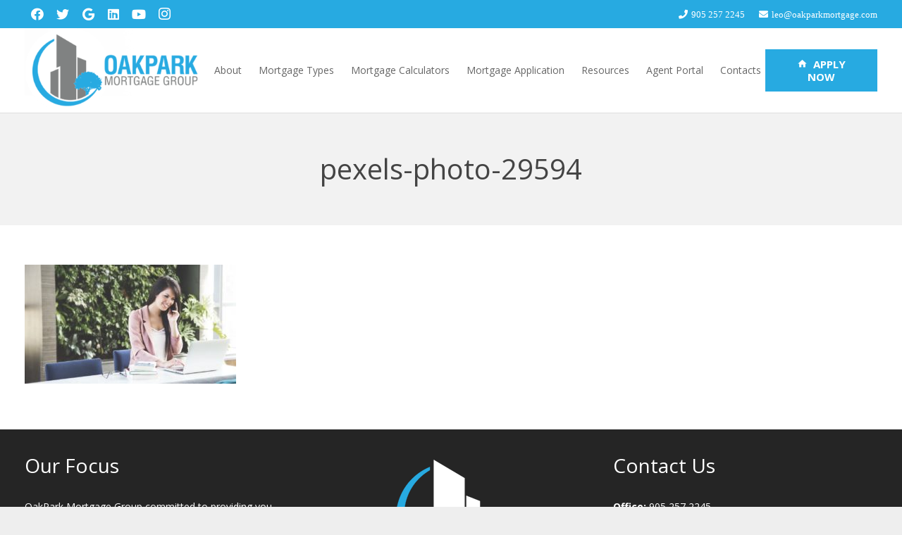

--- FILE ---
content_type: text/plain
request_url: https://www.google-analytics.com/j/collect?v=1&_v=j102&aip=1&a=1043169031&t=pageview&_s=1&dl=https%3A%2F%2Foakparkmortgage.com%2Fmortgage-types%2Fpexels-photo-29594%2F&ul=en-us%40posix&dt=pexels-photo-29594%20-%20OakPark%20Mortgage%20Group%20%7C%20Top%20Broker%20Oakville%20Ontario&sr=1280x720&vp=1280x720&_u=aGBAgEIhAAAAACAAI~&jid=881235700&gjid=750004591&cid=259930022.1768571750&tid=UA-118173883-1&_gid=855490803.1768571750&_slc=1&z=980593563
body_size: -451
content:
2,cG-M53V36XMMX